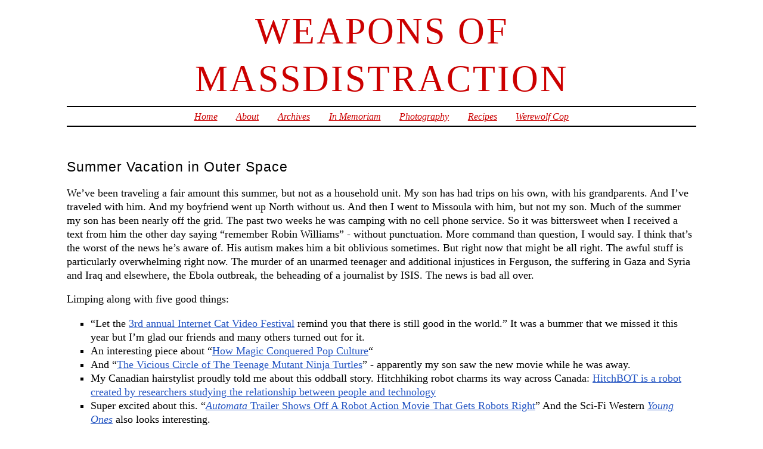

--- FILE ---
content_type: text/html; charset=UTF-8
request_url: http://www.massdistraction.org/weblog/2014/08/22/summer-vacation-in-outer-space/
body_size: 4631
content:
<!DOCTYPE html PUBLIC "-//W3C//DTD XHTML 1.0 Transitional//EN" "http://www.w3.org/TR/xhtml1/DTD/xhtml1-transitional.dtd">
<html xmlns="http://www.w3.org/1999/xhtml" dir="ltr">
<head profile="http://gmpg.org/xfn/11">
	<title>weapons of massdistraction &rsaquo; Summer Vacation in Outer Space</title>
	<meta http-equiv="content-type" content="text/html; charset=UTF-8" />
	<meta name="generator" content="WordPress 2.5.1" /><!-- LEAVE FOR STATS -->
	<meta name="description" content="" />
	<link rel="alternate" type="application/rss+xml" href="http://www.massdistraction.org/weblog/feed/" title="weapons of massdistraction RSS feed" />
	<link rel="alternate" type="application/rss+xml" href="http://www.massdistraction.org/weblog/comments/feed/" title="weapons of massdistraction comments RSS feed" />
	<link rel="pingback" href="http://www.massdistraction.org/weblog/xmlrpc.php" />
	<link rel="stylesheet" type="text/css" media="screen" href="http://www.massdistraction.org/weblog/wp-content/themes/veryplaintxt/style.css" title="veryplaintxt" />
	<link rel="stylesheet" type="text/css" media="print" href="http://www.massdistraction.org/weblog/wp-content/themes/veryplaintxt/print.css" />

<link rel="EditURI" type="application/rsd+xml" title="RSD" href="http://www.massdistraction.org/weblog/xmlrpc.php?rsd" />
<link rel="wlwmanifest" type="application/wlwmanifest+xml" href="http://www.massdistraction.org/weblog/wp-includes/wlwmanifest.xml" /> 
<meta name="generator" content="WordPress 2.5.1" />

<style type="text/css" media="all">
/*<![CDATA[*/
/* CSS inserted by theme options */
body{font-family:'times new roman', times, serif;font-size:110%;}
body div#container { float: left; margin: 0 -200px 2em 0; } body div#content { margin: 3em 200px 0 0; } body div.sidebar { float: right; }
body div#content div.hentry{text-align:left;}
body div#content h2,div#content h3,div#content h4,div#content h5,div#content h6{font-family:arial, helvetica, sans-serif;}
body div#wrapper{max-width:60em;min-width:45em;width:92%;}
body div.sidebar{text-align:left;}
/*]]>*/
</style>
<style type="text/css">.recentcomments a{display:inline !important;padding: 0 !important;margin: 0 !important;}</style>

</head>

<body class="wordpress y2026 m02 d03 h02 single s-y2014 s-m08 s-d22 s-h12 s-category-uncategorized s-author-massdistraction">

<div id="wrapper">

	<div id="header">
		<h1 id="blog-title"><a href="http://www.massdistraction.org/weblog/" title="weapons of massdistraction">weapons of massdistraction</a></h1>
		<div id="blog-description"></div>
	</div>
	
	<div class="access">
		<span class="content-access"><a href="#content" title="Skip to content">Skip to content</a></span>
	</div>

<div id="globalnav"><ul id="menu"><li class="page_item home_page_item"><a href="http://www.massdistraction.org/weblog" title="weapons of massdistraction">Home</a></li><li class="page_item page-item-4211"><a href="http://www.massdistraction.org/weblog/about/" title="About">About</a></li><li class="page_item page-item-4212"><a href="http://www.massdistraction.org/weblog/archives/" title="Archives">Archives</a></li><li class="page_item page-item-4236"><a href="http://www.massdistraction.org/weblog/tom/" title="In Memoriam">In Memoriam</a></li><li class="page_item page-item-4208"><a href="http://www.massdistraction.org/weblog/photos/" title="Photography">Photography</a></li><li class="page_item page-item-4210"><a href="http://www.massdistraction.org/weblog/recipes/" title="Recipes">Recipes</a></li><li class="page_item page-item-5495"><a href="http://www.massdistraction.org/weblog/deep-thoughts-with-werewolf-cop/" title="Werewolf Cop">Werewolf Cop</a></li></ul></div>

	<div id="container">
		<div id="content" class="hfeed">


			<div id="post-5652" class="hentry p1 post publish author-massdistraction category-uncategorized y2014 m08 d22 h12">
				<h2 class="entry-title">Summer Vacation in Outer Space</h2>
				<div class="entry-content">
<p>We&#8217;ve been traveling a fair amount this summer, but not as a household unit. My son has had trips on his own, with his grandparents. And I&#8217;ve traveled with him. And my boyfriend went up North without us. And then I went to Missoula with him, but not my son. Much of the summer my son has been nearly off the grid. The past two weeks he was camping with no cell phone service. So it was bittersweet when I received a text from him the other day saying &#8220;remember Robin Williams&#8221; - without punctuation. More command than question, I would say. I think that&#8217;s the worst of the news he&#8217;s aware of. His autism makes him a bit oblivious sometimes. But right now that might be all right. The awful stuff is particularly overwhelming right now. The murder of an unarmed teenager and additional injustices in Ferguson, the suffering in Gaza and Syria and Iraq and elsewhere, the Ebola outbreak, the beheading of a journalist by ISIS. The news is bad all over.</p>
<p>Limping along with five good things:</p>
<ul>
<li>&#8220;Let the <a href="http://www.washingtonpost.com/news/the-intersect/wp/2014/08/15/let-the-3rd-annual-internet-cat-video-festival-remind-you-that-there-is-still-good-in-the-world/">3rd annual Internet Cat Video Festival</a> remind you that there is still good in the world.&#8221; It was a bummer that we missed it this year but I&#8217;m glad our friends and many others turned out for it.</li>
<li>An interesting piece about &#8220;<a href="http://time.com/lev-grossman-magicians-land-magic-pop-culture/">How Magic Conquered Pop Culture</a>&#8220;</li>
<li>And &#8220;<a href="http://www.neatorama.com/2014/08/18/The-Vicious-Circle-of-The-Teenage-Mutant-Ninja-Turtles">The Vicious Circle of The Teenage Mutant Ninja Turtles</a>&#8221; - apparently my son saw the new movie while he was away.</li>
<li>My Canadian hairstylist proudly told me about this oddball story. Hitchhiking robot charms its way across Canada: <a href="http://www.telegraph.co.uk/news/worldnews/northamerica/canada/11043769/Hitchhiking-robot-charms-its-way-across-Canada.html">HitchBOT is a robot created by researchers studying the relationship between people and technology</a></li>
<li>Super excited about this. &#8220;<a href="http://io9.com/automata-trailer-shows-off-a-robot-action-movie-that-ge-1624643662"><em>Automata</em> Trailer Shows Off A Robot Action Movie That Gets Robots Right</a>&#8221; And the Sci-Fi Western <em><a href="http://www.geeksofdoom.com/2014/08/21/new-trailer-sci-fi-western-young-ones-released">Young Ones</a></em> also looks interesting.</li>
</ul>
<p>Last night I attended my son&#8217;s high school open house, without him. Today we&#8217;re going there together, to wander around. He hasn&#8217;t set foot in the building yet and school begins on Monday already. Next week will be a busy one and it will take a while to adjust to our new schedule. But we&#8217;ve got to make time to for the <a href="http://heavytable.com/2014-minnesota-state-fair-food-tour/">MN State Fair</a>. Particularly for the <a href="http://m.mnstatefair.org/find/fun/details.html?id_event=1806">4-H Lama Costume Contest</a>.</p>
<div class="photo"><a href="https://www.flickr.com/photos/sharynmorrow/14799169720" title="barn-moon by sharyn morrow, on Flickr"><img src="https://farm4.staticflickr.com/3856/14799169720_d86b71cf39_b.jpg" width="683" height="1024" alt="barn-moon"/></a></div>

				</div>
				<div class="entry-meta">
					This was written by <span class="vcard"><span class="fn n">Sharyn</span></span>. Posted on <abbr class="published" title="2014-08-22T11:30:29-0700">Friday, August 22, 2014, at 11:30 am</abbr>. Filed under <a href="http://www.massdistraction.org/weblog/weblog/index.php/uncategorized/" title="View all posts in Uncategorized" rel="category tag">Uncategorized</a>. Bookmark the <a href="http://www.massdistraction.org/weblog/2014/08/22/summer-vacation-in-outer-space/" title="Permalink to Summer Vacation in Outer Space" rel="bookmark">permalink</a>. Follow comments here with the <a href="http://www.massdistraction.org/weblog/2014/08/22/summer-vacation-in-outer-space/feed/" title="Comments RSS to Summer Vacation in Outer Space" rel="alternate" type="application/rss+xml">RSS feed</a>.					Trackbacks are closed, but you can <a href="#respond" title="Post a comment">post a comment</a>.
				</div>
<!-- <rdf:RDF xmlns:rdf="http://www.w3.org/1999/02/22-rdf-syntax-ns#"
				xmlns:dc="http://purl.org/dc/elements/1.1/"
				xmlns:trackback="http://madskills.com/public/xml/rss/module/trackback/">
			<rdf:Description rdf:about="http://www.massdistraction.org/weblog/2014/08/22/summer-vacation-in-outer-space/"
    dc:identifier="http://www.massdistraction.org/weblog/2014/08/22/summer-vacation-in-outer-space/"
    dc:title="Summer Vacation in Outer Space"
    trackback:ping="http://www.massdistraction.org/weblog/2014/08/22/summer-vacation-in-outer-space/trackback/" />
</rdf:RDF> -->
			</div>

<div class="comments">


	<h3 id="respond">Post a Comment</h3>

	<div class="formcontainer">	

		<form id="commentform" action="http://www.massdistraction.org/weblog/wp-comments-post.php" method="post">


			<div id="comment-notes">Your email is <em>never</em> published nor shared. Required fields are marked <span class="req-field">*</span></div>

			<div class="form-label"><label for="author">Name</label> <span class="req-field">*</span></div>
			<div class="form-input"><input id="author" name="author" type="text" value="" size="30" maxlength="20" tabindex="3" /></div>

			<div class="form-label"><label for="email">Email</label> <span class="req-field">*</span></div>
			<div class="form-input"><input id="email" name="email" type="text" value="" size="30" maxlength="50" tabindex="4" /></div>

			<div class="form-label"><label for="url">Website</label></div>
			<div class="form-input"><input id="url" name="url" type="text" value="" size="30" maxlength="50" tabindex="5" /></div>


			<div class="form-label"><label for="comment">Comment</label></div>
			<div class="form-textarea"><textarea id="comment" name="comment" cols="45" rows="8" tabindex="6"></textarea></div>

			<div class="form-submit"><input id="submit" name="submit" type="submit" value="Submit comment" tabindex="7" /><input type="hidden" name="comment_post_ID" value="5652" /></div>


		</form>
	</div>


</div>
			<div id="nav-below" class="navigation">
				<div class="nav-previous">&lsaquo; <a href="http://www.massdistraction.org/weblog/2014/08/06/possess-the-right-thinking/">Possess the Right Thinking</a></div>
				<div class="nav-next"><a href="http://www.massdistraction.org/weblog/2014/08/28/hidden-storms-within-us-all/">Hidden Storms Within Us All</a> &rsaquo;</div>
			</div>

		</div>
	</div>

	<div id="footer">
		<span id="copyright">&copy; 2026 <span class="vcard"><a class="url fn n" href="http://www.massdistraction.org/weblog/"><span class="given-name">Sharyn</span> <span class="family-name">Morrow</span></a></span></span>
		<span class="meta-sep">&para;</span>
		<span id="generator-link">Thanks, <a href="http://wordpress.org/" title="WordPress">WordPress</a>.</span>
		<span class="meta-sep">&para;</span>
		<span id="theme-link"><a href="http://www.plaintxt.org/themes/veryplaintxt/" title="veryplaintxt theme for WordPress" rel="follow designer">veryplaintxt</a> theme by <span class="vcard"><a class="url fn n" href="http://scottwallick.com/" title="scottwallick.com" rel="follow designer"><span class="given-name">Scott</span><span class="additional-name"> Allan</span><span class="family-name"> Wallick</span></a></span>.</span>
		<span class="meta-sep">&para;</span>
		<span id="web-standards">It's nice <a href="http://validator.w3.org/check/referer" title="Valid XHTML">XHTML</a> &amp; <a href="http://jigsaw.w3.org/css-validator/validator?profile=css2&amp;warning=2&amp;uri=http://www.massdistraction.org/weblog/wp-content/themes/veryplaintxt/style.css" title="Valid CSS">CSS</a>.</span>
	</div>

</div>


<script type="text/javascript">
/*<![CDATA[*/
(function() {
 var sz = document.createElement('script'); sz.type = 'text/javascript'; sz.async = true;
 sz.src = '//siteimproveanalytics.com/js/siteanalyze_6017970.js';
 var s = document.getElementsByTagName('script')[0]; s.parentNode.insertBefore(sz, s);
})();
/*]]>*/
</script>
</body>
</html>